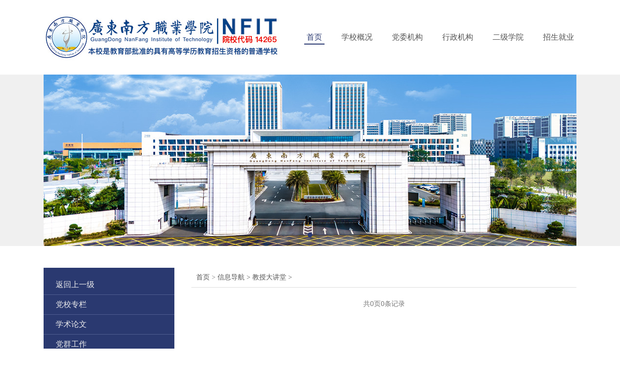

--- FILE ---
content_type: text/html; charset=utf-8
request_url: https://gdnfu.edu.cn/a/xinxidaohang/jiaoshoudajiangtang
body_size: 4762
content:
<!DOCTYPE html>
<html>
<head>
<meta name="applicable-device" content="pc">
<meta http-equiv="X-UA-Compatible" content="IE=edge,chrome=1">
<meta name="randerer" content="webkit">
<meta name="viewport" content="width=device-width, initial-scale=1, maximum-scale=1, user-scalable=no">
<meta http-equiv="content-type" content="text/html;charset=utf-8">
<title>广东南方职业学院</title>
<meta name="keywords" content="广东南方职业学院是经广东省人民政府批准、国家教育部备案的全日制普通高等院校。|广东南方职业学院|补录|专科补录|高校补录|全日制普通高校|招生代码14265|第一志愿补录填报|3+证书">
<meta name="description" content="广东南方职业学院是经广东省人民政府批准、国家教育部备案的全日制普通高等院校。|广东南方职业学院|补录|专科补录|高校补录|全日制普通高校|招生代码14265|第一志愿补录填报|3+证书">

<link rel="stylesheet" href="/css/css.css">

<script type="text/javascript" src="/js/jquery.2.1.4.js"></script>
<script type="text/javascript" src="/js/jquery.js"></script>
<script type="text/javascript" src="/js/jquery.Xslider.js"></script>


</head>
<body>
  <div class="header">
    <div class="wrap">
      <div class="logo">
        <a href="/"><img src="/images/head_logo.jpg"></a>
      </div>

      <div class="nav">
        <li class="current"><a href="/" data-id="0">首页<i></i></a></li>
                <li rel='down2' class=""><a href='/a/xuexiaogaikuang/xuexiaojianjie' data-id='2'>学校概况<i></i></a></li>
                <li rel='down67' class=""><a href='/a/dangweijigou/dangweibangongshi' data-id='67'>党委机构<i></i></a></li>
                <li rel='down6' class=""><a href='/a/xingzhengjigou/jiaowuchu.html' data-id='6'>行政机构<i></i></a></li>
                <li rel='down7' class=""><a href='/a/xibudaohang/gongshangguanlixi.html' data-id='7'>二级学院<i></i></a></li>
                <li rel='down216' class=""><a href='/a/zhaoshengjiuye/zhaoshengbangongshii.html' data-id='216'>招生就业<i></i></a></li>
              </div>
    </div>

    <div class="submenu">
      <ul id="down2">
        <div class="wrap">
                  <li><a href="/a/xuexiaogaikuang/xuexiaojianjie.html" data-id="272">学校概况</a></li>
                  <li><a href="/a/xuexiaogaikuang/xiaoxunjingshen.html" data-id="14">校训精神</a></li>
                  <li><a href="/a/xuexiaogaikuang/xianrenlingdao.html" data-id="60">现任领导</a></li>
                  <li><a href="/a/xuexiaogaikuang/zuzhijiagou.html" data-id="59">组织架构</a></li>
                  <li><a href="/a/xuexiaogaikuang/lianxidizhi.html" data-id="103">联系方式</a></li>
                  <li><a href="/a/xuexiaogaikuang/xueyuanfengguang.html" data-id="108">校园图集</a></li>
                  <li><a href="/a/xuexiaogaikuang/xueyuanfengguang/shipin.html" data-id="242">视频集锦</a></li>
                </div>
      </ul>

      <ul id="down67">
        <div class="wrap">
                  <li><a href="/a/dangweijigou/dangweibangongshi.html" data-id="200">党委组织部</a></li>
                  <li><a href="/a/dangweijigou/zuzhibu.html" data-id="149">党委宣传部（统战部）</a></li>
                  <li><a href="/gonghuix.html" data-id="559">工会</a></li>
                  <li><a href="/a/dangweijigou/tuanwei.html" data-id="73">团委</a></li>
                  <li><a href="/xueshengchu.html" data-id="112">学工部</a></li>
                  <li><a href="/a/dangweijigou/dangweibangongshi/xiaoyouhuinn.html" data-id="518">校友会</a></li>
                </div>
      </ul>

      <ul id="down6">
        <div class="wrap">
                  <li><a href="/a/xingzhengjigou/jiaowuchu.html" data-id="25">教务处</a></li>
                  <li><a href="/xueyuanbangongshi.html" data-id="544">党政办公室</a></li>
                  <li><a href="/a/xingzhengjigou/renshichu.html" data-id="28">人事处</a></li>
                  <li><a href="/chanjiaoronghebangongshi.html" data-id="546">产教融合办公室</a></li>
                  <li><a href="/houqinbaoweichu.html" data-id="547">后勤保卫处</a></li>
                  <li><a href="/xueshengchu.html" data-id="26">学生处</a></li>
                  <li><a href="/shixunzhongxin.html" data-id="545">实训（培训）中心</a></li>
                  <li><a href="/tushuguan.html" data-id="548">图书馆</a></li>
                  <li><a href="/chuangxinchuangyexueyuan.html" data-id="550">创新创业学院</a></li>
                  <li><a href="/a/xingzhengjigou/keyanchu.html" data-id="415">科研处</a></li>
                  <li><a href="/a/xingzhengjigou/xueshenggongy.html" data-id="294">书院管理中心</a></li>
                </div>
      </ul>

      <ul id="down7">
        <div class="wrap">
                  <li><a href="/a/xibudaohang/gongchengxi.html" data-id="110">智能制造学院</a></li>
                  <li><a href="/a/xibudaohang/jisuanjixi.html" data-id="33">信息学院</a></li>
                  <li><a href="/a/xibudaohang/jianshegongchengxu.html" data-id="417">建设工程学院</a></li>
                  <li><a href="/a/xibudaohang/jingjimaoyi.html" data-id="32">财经学院</a></li>
                  <li><a href="/a/xibudaohang/gongshangguanlixi.html" data-id="31">管理学院</a></li>
                  <li><a href="/a/xibudaohang/gongshangguanlixi/jiaotongxueyuan.html" data-id="468">交通学院</a></li>
                  <li><a href="/a/xibudaohang/gongshangguanlixi/yiyaoxueyuan.html" data-id="469">医学院</a></li>
                </div>
      </ul>

      <ul id="down216">
        <div class="wrap">
                  <li><a href="/a/zhaoshengjiuye/zhaoshengbangongshii.html" data-id="4">招生办公室</a></li>
                  <li><a href="/a/zhaoshengjiuye/rencaizhaopin/.html" data-id="5">就业指导中心</a></li>
                  <li><a href="/a/zhaoshengjiuye/jixujiaoyuxue.html" data-id="298">继续教育学院</a></li>
                  <li><a href="/a/zhaoshengjiuye/zhaoshengbangongshi/zhuanchabensh.html" data-id="504">创新精英班</a></li>
                  <li><a href="/guojijiaoyu.html" data-id="433">国际教育中心</a></li>
                </div>
      </ul>
    </div>
  </div>
   <div class="banner">
    <div class="wrap">
      <ul class="pic">
                <li><a href="javascript:;" target="_blank"><img src="/images/banner7.jpg" alt="默认图片"></a></li>
              </ul>
      <div class="ibanner_btn"></div>
    </div>
  </div>
<script type="text/javascript" src="/js/index-banner.js"></script>

<script type="text/javascript">
  $(function(){
    $(".header .submenu ul").each(function(){
      var sub_html = $(this).html().length;
      if(sub_html < 10){
        $(this).parent().remove();
      }
    })
    $(".nav li").hover(function() {
      var rel = $(this).attr("rel");
      if(rel == "down6"){
        $('.submenu #'+rel+'').stop().animate({"height":"137.5px"},420);
      }else{
        $('.submenu #'+rel+'').stop().animate({"height":"80px"},420);
      }
    }, function() {
      $('.submenu ul').stop().animate({"height":"0"},380);
    });

    $(".submenu ul").hover(function() {
      var ulid = $(this).attr("id");
      if(ulid == "down6"){
        $(this).stop().animate({"height":"137.5px"},420);
      }else{
        $(this).stop().animate({"height":"80px"},420);
      }
    }, function() {
      $('.submenu ul').stop().animate({"height":"0"},380);
    });
  })
</script>
<script type="text/javascript">
  $(function(){
    var typeid = "{dede:field.id/}";
    $(".ny-left-menu li a").each(function(){
      if($(this).attr('data-id')==typeid){
        $(this).parents("li").addClass('current').siblings().removeClass("current");
      }
    })
    var nom_hal = $(".nom-have").html().length;
    if(nom_hal < 125){
      $(".nom-have").hide();
      $(".nom-zero").show();
    }
    var loc_url = window.location.pathname + window.location.search;
    var pos_url = $(".position a:nth-child(3)").attr("href");
    if(loc_url == pos_url){
    }else{
    $(".list-back-url").attr("href",pos_url);
    }
  })
</script>
  <div class="inside">
    <div class="wrap">
      <div class="ny-left-menu">
        <ul class="nom-have">
          <li><a class="list-back-url" href="javascript:window.history.back();">返回上一级</a></li>
                      <li class=""><a href="/a/xinxidaohang/yeyudangxiao.html" data-id="78">党校专栏</a></li>
                      <li class=""><a href="/a/xinxidaohang/xueshulunwen.html" data-id="80">学术论文</a></li>
                      <li class=""><a href="/a/xinxidaohang/dangqungongzuo.html" data-id="81">党群工作</a></li>
                      <li class=""><a href="/a/xinxidaohang/xiaofengjianshelan.html" data-id="82">校风建设栏</a></li>
                      <li class=""><a href="/a/xuexiaogaikuang/lianxidizhi.html" data-id="83">办公电话</a></li>
                      <li class=""><a href="/a/xinxidaohang/xueshengshetuan/.html" data-id="84">学生社团</a></li>
                      <li class=""><a href="/a/xinxidaohang/qingongzhuxue.html" data-id="85">勤工助学</a></li>
                      <li class="current"><a href="/a/xinxidaohang/jiaoshoudajiangtang.html" data-id="86">教授大讲堂</a></li>
                      <li class=""><a href="/a/xinxidaohang/xiaoyuanguihua.html" data-id="178">校园规划</a></li>
                      <li class=""><a href="/a/xinxidaohang/jinendasai.html" data-id="393">技能大赛</a></li>
                  </ul>

        <ul class="nom-zero">
                    <li ><a href="/a/xueyuanxinwen.html" data-id="51">学校新闻</a></li>
                    <li ><a href="/a/xiaoyuangonggao.html" data-id="52">公告通知</a></li>
                    <li ><a href="/a/xiaoyuanshenghuo2.html" data-id="50">校园生活</a></li>
                  </ul>
      </div>
      <div class="ny-right-list">
        <div class="position"><a href="/">首页</a><font> > </font><a href="/a/xinxidaohang">信息导航<font> > </font></a><a href="/a/xinxidaohang/jiaoshoudajiangtang">教授大讲堂<font> > </font></a></div>
        <ul class="nf-list">
                  </ul>
        <div class="clear"></div>
        <div class="page-jump">
          共0页0条记录
        </div>
      </div>
      <div class="clear"></div>
    </div>
  </div>
  <div class="index-link">
    <div class="wrap">
      <div class="inline-main">
      <div class="index-quickmenu">
        <div class="index-quiimg">
          <li class="foot-xiangmu-menu">
            <div>
                        <a class="foot-xmbottom-btn" href="/a/xuexiaogaikuang/xuexiaojianjie/2023shixibeian.html">2025实习备案</a>
                        <a class="foot-xmbottom-btn" href="/a/xuexiaogaikuang/xuexiaojianjie/wenjiann.html">2024课程思政</a>
                        <a class="foot-xmbottom-btn" href="https://cxqx.gdnfu.edu.cn/">创新强校考核</a>
                        <a class="foot-xmbottom-btn" href="/a/xuexiaogaikuang/xuexiaojianjie/shenbaosann.html">申报专栏三</a>
                        
            <a class="foot-xmbottom-btn" href="/a/xuexiaogaikuang/xuexiaojianjie/shengzhilianggong/">规划教材申报</a>
                        <a class="foot-xmbottom-btn" href="#">申报专栏</a>
                        </div>
        </li>

          <li class="foot-xiangmu-menu">
            <div>
                        <a href="/a/xuexiaogaikuang/xuexiaojianjie/gaoshuipingzhuany.html" style="width: 100%; font-weight:700">
			<font color="#FF0000">2025年省课程思政验收专栏</font></a>
                        <a href="https://ps.gdnfu.edu.cn/xiangmu1" style="width: 100%; font-weight:700; text-decoration:none">
			<font color="#FF0000">2025年教学成果奖申报专栏</font></a>
            <a class="" href="/a/xuexiaogaikuang/xuexiaojianjie/shenbaoer/" style="width: 100%;">
			<b><font color="#FF0000">2025年省质量工程验收专栏</font></b></span> </a>
            </div>
        </li>
        </div>

        <ul class="foot-cx-ul">
          <li>
            <a class="h-red" href="https://admin.yuncollege.net/#/home" target="_blank"><span style="color:#ff0000;">智慧校园系统</span></a>
            <a class="h-red" href="https://sx.yuncollege.net/#/login?redirect=/home" target="_blank">实习管理系统</a>
          </li>

          <li>
            <a href="/a/zhaoshengjiuye/zhaoshengbangongshi/zuixinredian/" target="_blank">最新热点</a>
            <a href="/a/zhaoshengjiuye/zhuxuezhengcezhuanlan/">助学政策</a>
          </li>

          <li>
            <a href="http://jw.gdnfu.com:8888/" target="_blank">教务系统</a>
            <a href="https://cha.gdnfu.edu.cn/" target="_blank">录取查询</a>
          </li>
        </ul>
      </div>

      <div class="inline-box">
      <a class="link-show">学院概况</a>
      <ul>
                <li><a href="/a/xuexiaogaikuang/xuexiaojianjie.html">学校概况</a></li>
                <li><a href="/a/xuexiaogaikuang/xiaoxunjingshen.html">校训精神</a></li>
                <li><a href="/a/xuexiaogaikuang/xianrenlingdao.html">现任领导</a></li>
                <li><a href="/a/xuexiaogaikuang/zuzhijiagou.html">组织架构</a></li>
                <li><a href="/a/xuexiaogaikuang/lianxidizhi.html">联系方式</a></li>
                <li><a href="/a/xuexiaogaikuang/xueyuanfengguang.html">校园图集</a></li>
                <li><a href="/a/xuexiaogaikuang/xueyuanfengguang/shipin.html">视频集锦</a></li>
              </ul>
      </div>

      <div class="inline-box">
      <a class="link-show">党委机构</a>
      <ul>
                <li><a href="/a/dangweijigou/dangweibangongshi.html">党委组织部</a></li>
                <li><a href="/a/dangweijigou/zuzhibu.html">党委宣传部（统战部）</a></li>
                <li><a href="/gonghuix.html">工会</a></li>
                <li><a href="/a/dangweijigou/tuanwei.html">团委</a></li>
                <li><a href="/xueshengchu.html">学工部</a></li>
                <li><a href="/a/dangweijigou/dangweibangongshi/xiaoyouhuinn.html">校友会</a></li>
              </ul>
      </div>

      <div class="inline-box">
      <a class="link-show">行政机构</a>
      <ul>
                <li><a href="/a/xingzhengjigou/jiaowuchu.html">教务处</a></li>
                <li><a href="/xueyuanbangongshi.html">党政办公室</a></li>
                <li><a href="/a/xingzhengjigou/renshichu.html">人事处</a></li>
                <li><a href="/chanjiaoronghebangongshi.html">产教融合办公室</a></li>
                <li><a href="/houqinbaoweichu.html">后勤保卫处</a></li>
                <li><a href="/xueshengchu.html">学生处</a></li>
                <li><a href="/shixunzhongxin.html">实训（培训）中心</a></li>
              </ul>
      </div>

      <div class="inline-box">
      <a class="link-show">院系导航</a>
      <ul>
                <li><a href="/a/xibudaohang/gongchengxi.html">智能制造学院</a></li>
                <li><a href="/a/xibudaohang/jisuanjixi.html">信息学院</a></li>
                <li><a href="/a/xibudaohang/jianshegongchengxu.html">建设工程学院</a></li>
                <li><a href="/a/xibudaohang/jingjimaoyi.html">财经学院</a></li>
                <li><a href="/a/xibudaohang/gongshangguanlixi.html">管理学院</a></li>
                <li><a href="/a/xibudaohang/gongshangguanlixi/jiaotongxueyuan.html">交通学院</a></li>
                <li><a href="/a/xibudaohang/gongshangguanlixi/yiyaoxueyuan.html">医学院</a></li>
              </ul>
      </div>

      <div class="inline-box">
      <a class="link-show">招生就业</a>
      <ul>
                <li><a href="/a/zhaoshengjiuye/zhaoshengbangongshii.html">招生办公室</a></li>
                <li><a href="/a/zhaoshengjiuye/rencaizhaopin/.html">就业指导中心</a></li>
                <li><a href="/a/zhaoshengjiuye/jixujiaoyuxue.html">继续教育学院</a></li>
                <li><a href="/a/zhaoshengjiuye/zhaoshengbangongshi/zhuanchabensh.html">创新精英班</a></li>
                <li><a href="/guojijiaoyu.html">国际教育中心</a></li>
              </ul>
      </div>
      </div>

      <div class="index-contact">
        <p class="ind_cont_add">
		<a href="/a/xuexiaogaikuang/lianxidizhi/" style="text-decoration: none">
		校本部：江门市江海区五邑路683号<br>
		南校区：江门市新会区睦洲镇励耘路2号</a></p>
        <p class="ind_cont_tel">校本部：0750-3963333</p>
		<p class="ind_cont_tel">南校区：0750-3952222</p>
        <p class="ind_cont_fax">0750-3073898 3073890（传真）</p>
        <p class="ind_cont_web">
		<a href="https://admin.yuncollege.net/#/login" style="text-decoration: none">
		校内意见建议反馈：智慧云校园“校长信箱”</a></p>
      </div>
    </div>
    <div class="clear"></div>
  </div>
  <div class="footer">
    <div class="wrap">
      <div class="foot-text">
        <a class="f-logo" href="javascript:;"><img src="/images/logo.png"></a>
        <p class="f-pd-top">COPYRIGHT © 2009-2025 广东南方职业学院（全日制普通高校）</p>
        <p>技术支持：<a href="http://www.neng.gd.cn/" target="_blank">通达</a>&nbsp;&nbsp;<a href="https://beian.miit.gov.cn">粤ICP备18063530号</a></p>
      </div>

      <div class="foot-wechat">
        <li><span><img src="/images/gm_ewm.jpg"></span><a>官方微信</a></li>
        <li><span><img src="/images/xcx.jpg"></span><a>官方微信小程序</a></li>
      </div>
    </div>
  </div>
</body>
<head>
<script>
var _hmt = _hmt || [];
(function() {
  var hm = document.createElement("script");
  hm.src = "https://hm.baidu.com/hm.js?96a4bca030f5ea6900a677867d192ced";
  var s = document.getElementsByTagName("script")[0]; 
  s.parentNode.insertBefore(hm, s);
})();
</script>
</head>
</html>

--- FILE ---
content_type: text/css
request_url: https://gdnfu.edu.cn/css/css.css
body_size: 8878
content:
@charset "utf-8";
* {margin: 0px;padding: 0px;}
body {font: 14px "Arial",'Microsoft YaHei', "Lucida Grande", Tahoma, "Hiragino Sans GB", STHeiti, SimSun, sans-serif;color: #777;}
body,div,dl,dt,dd,ul,ol,li,h1,h2,h3,h4,h5,h6,pre,code,form,fieldset,legend,input,textarea,p,blockquote,th,td{margin:0;padding:0}
a{text-decoration: none; outline: none;cursor:pointer;color: #555;}
a:hover{color: #2a3971;}
img{border: none;vertical-align: bottom;}
i, em, cite{font-style: normal;}
ul,li{ list-style: none; margin: 0; padding: 0;}
* input {vertical-align: middle;}
* textarea{resize: none;border-radius: 2px;outline: none;border: 1px solid #ccc;}
h1, h2, h3, h4, h5, h6 {margin: 0; padding: 0;font-weight: normal;}
.wrap{margin: 0 auto;width: 1100px;}
.clear{clear: both;}
.none{display: none;}
.block{display: block;}
.fl{float: left;}
.fr{float: right;}
.text-center{text-align: center;}
/*--------------------header---------------------*/
.top-head{width: 100%;min-width: 1100px;height: 41px;background: url(../images/top_head_bg.jpg) center top;}
.top-head a{font-size: 12px;line-height: 41px;}
.top-head a.index-back{float: left;padding-left: 12px;width: 86px;color: #2a3971;background: url(../images/index_back_icon.jpg) no-repeat 12px 12px #fff;display: block;text-align: center;}

.top-head ul{float: right;}
.top-head ul li{float: left;margin-left: 24px;font-weight: bold;}
.top-head ul li a{color: #fff;}
.top-head ul li a:hover{color: #d50f0f;}
.top-head ul li a.h-red{color: #d50f0f;}
.top-head ul li a.h-red:hover{color: #fff;}

/*----------菜单----------*/
.header{position: relative;height: 154px;}
.header .logo{float: left;padding: 29px 0 0;}
.nav{float: right;}
.nav li{float: left;margin-left: 30px;height: 154px;line-height: 154px;}
.nav li a{position: relative;padding: 0 5px;font-size: 16px;color: #555;}
.nav li a i{z-index: -1;position: absolute;left: 50%;bottom: -7px;width: 0;height: 2px;background: #2a3971;display: block;transition: 350ms;-webkit-transition: 350ms;}
.nav li a:hover, .nav li.current a{color: #2a3971;}
.nav li a:hover i, .nav li.current a i{left: 0;width: 100%;}

.submenu ul{z-index: 1024;position: absolute;top: 154px;width: 100%;min-width: 1100px;height: 0;background: #2a3971;overflow: hidden;text-align: center;}
.submenu ul li{margin: 22.5px 12.5px 0;height: 35px;line-height: 33px;display: inline-block;}
.submenu ul li a{padding: 0 15px;color: #fff;display: block;border: 1px solid #2a3971;transition: 450ms;-webkit-transition: 350ms;}
.submenu ul li:hover a, .submenu ul li.current a{border: 1px solid #fff;}

/*--------------------index---------------------*/
.banner{position: relative;width: 100%;min-width: 1100px;height: 354px;overflow: hidden;text-align: center;background: #f0f0f0;}
.banner .wrap{position: relative;height: 354px;}
.ibanner_btn{z-index: 999;position: absolute;bottom: 15px;width: 100%;text-align: center;}
.ibanner_btn span{margin: 0 5px;width: 10px;height: 10px;background: #fff;border-radius: 50%;display: inline-block;cursor: pointer;}
.ibanner_btn span.cur{background: #2a3971;}

.index-box1{padding: 15px 0 8px;}
/*----------招生、就业----------*/
.index-left-go{float: left;width: 183px;}
.index-left-go a{margin-bottom: 14px;display: block;}
.index-job{float: left;width: 520px;}
.index-lgs, .index-rnews{height: 208px;}
.index-lgs{float: left;}
.index-rnews{float: right;}
.index-nbtm{padding-bottom: 16px;}

/*-----就业list-----*/
.index-lgs ul, .index-rnews ul{float: left;padding-left: 30px;width: 427px;font-size: 12px;line-height: 30px;}
.index-lgs ul h2, .index-rnews ul h2{padding: 6px 0 16px;font-size: 18px;color: #1d3796;}
.index-lgs ul h2 a, .index-rnews ul h2 a{float: right;width: 58px;height: 22px;font-size: 14px;color: #1d3796;line-height: 22px;border: 1px solid #efefef;border-radius: 22px;text-indent: 12px;background: url(../images/index_move_icon.png) no-repeat 45px center;transition: 350ms;-webkit-transition: 350ms;}
.index-lgs ul h2 a:hover, .index-rnews ul h2 a:hover{color: #fff;background: url(../images/enrol_qus_sj.png) no-repeat 45px center #1d3796;border-color: #1d3796;}
.index-lgs ul li em, .index-rnews ul li em{padding-right: 5px;}
.index-lgs ul li{display:block;white-space:nowrap; overflow:hidden; text-overflow:ellipsis;}

/*----------新闻----------*/
.index-news{}
.index-news .inews-tab{position: relative;padding: 6px 0 16px 30px;height: 30px;line-height: 30px;}
.index-news .inews-tab li{float: left;margin-right: 16px;}
.index-news .inews-tab a{font-size: 16px;color: #555;display: block;}
.index-news .inews-tab li.inew_on a{font-weight: bold;color: #1d3796;border-bottom: 1px solid #1d3796;}
.index-news .inews-tab li a.dt-move{position: absolute;top: 8px;right: 0;width: 58px;height: 22px;font-weight: normal;font-size: 14px;color: #1d3796;line-height: 22px;border: 1px solid #efefef;border-radius: 22px;text-indent: 12px;background: url(../images/index_move_icon.png) no-repeat 45px center;transition: 350ms;-webkit-transition: 350ms;display: none;}
.index-news .inews-tab li.inew_on a.dt-move{display: block;}
.index-news .inews-tab li.inew_on a.dt-move:hover{color: #fff;background: url(../images/enrol_qus_sj.png) no-repeat 45px center #1d3796;border-color: #1d3796;}

.index-news #inewcon2, .index-news #inewcon3, .index-news #inewcon4{display: none;}

/*----------快捷导航----------*/
.index-quilinks{padding: 20px 0;width: 100%;min-width: 1100px;height: 168px;border-top: 1px solid #eee;}
.index-video, .index-school{float: left;margin-right: 16px;}
.index-ksmenu{float: left;width: 261px;height: 166px;border: 1px solid #eee;}
.index-ksmenu ul{padding: 12px 13.5px;}
.index-ksmenu h2{padding: 0 12px;font-size: 16px;color: #1d3796;line-height: 43px;}
.index-ksmenu li{float: left;padding: 0 11px;line-height: 30px;}
.index-ksmenu li a{font-size: 14px;color: #555;}

/*----------友情链接----------*/
.inline-main{float: left;width: 840px;}
.index-link{padding: 30px 0 40px;width: 100%;min-width: 1100px;background: #f0f0f0;}
.inline-box{float: left;position: relative;margin-right: 15px;}
.inline-box .link-show{padding-left: 16px;width: 134px;height: 36px;font-size: 14px;color: #555;line-height: 36px;display: block;border: 1px solid #ddd;background: url(../images/link_show_up.png) no-repeat 129px center;}
.inline-box ul{position: absolute;bottom: 39px;width: 100%;max-height: 0;overflow: hidden;transition-duration: 500ms;}
.inline-box li{height: 35px;line-height: 35px;overflow:hidden;}
.inline-box li a{padding-left: 16px;background: #f0f0f0;display: block;border: 1px solid #ddd;border-bottom: none;}
.inline-box li a:hover{color: #fff;background: #2a3971;border-color: #2a3971;}

.inline-box:hover ul{max-height: 350px;transition-duration: 850ms;}

/*-----快捷导航-----*/
.index-quickmenu{padding-bottom: 14px;height: 100px;}
.index-quickmenu .index-quiimg{float: left;width: 426px;}
.index-quickmenu .index-quiimg li{position: relative;float: left;width: 213px;height: 98px;font-size: 16px;color: #2a3971;font-weight: bold;line-height: 98px;display: block;}
.index-quickmenu .index-quiimg li.foot-xm-sjx{background: url(../images/link_show_up.png) no-repeat 185px center;}
.index-quickmenu .index-quiimg a{display: block;text-indent: 85px;border: 1px solid #2a3971;border-right: none;}
.index-quickmenu .index-quiimg a.foot-xm-btn{background: url(../images/foot_xm_icon.png) no-repeat 20px center;}
.index-quickmenu .index-quiimg a.foot-jc-btn{background: url(../images/foot_jc_icon.png) no-repeat 25px center;}

.index-quickmenu .index-quiimg .foot-xiangmu-menu div{height: 98px;border: 1px solid #2a3971;border-right: none;}
.index-quickmenu .index-quiimg .foot-xiangmu-menu a{float: left;font-weight: normal;text-indent: 0;text-align: center;font-size: 14px;width: 50%;height: 30px;line-height: 30px;border: none;display: block;}
.index-quickmenu .index-quiimg .foot-xmtop-btn{height: 38px;line-height: 38px;font-size: 16px;background: none;text-align: center;}
.index-quickmenu .index-quiimg .foot-xiangmu-menu a.foot-sb-two{width: 33.33%;}

.index-quickmenu .plus-submenu{position: absolute;bottom: 98px;max-height: 0;overflow: hidden;transition-duration: 600ms;}
.index-quickmenu .plus-submenu li{height: 50px;line-height: 50px;border: none;}
.index-quickmenu .plus-submenu li a{font-weight: normal;color: #fff;background: #2a3971;text-indent: 0;text-align: center;border-top: 1px solid #3d4d88;}
.index-quickmenu .index-quiimg li:hover .plus-submenu{max-height: 300px;transition-duration: 800ms;}
.index-quickmenu .plus-submenu li:hover a{color: #fff;background: #3d4d88;}

.index-quickmenu ul.foot-cx-ul{float: left;padding: 9px 0 9px 27px;width: 365px;border: 1px solid #2a3971;}
.index-quickmenu ul.foot-cx-ul li{float: left;margin: 0 18.5px;line-height: 40px}
.index-quickmenu ul.foot-cx-ul li a{font-size: 16px;color: #2a3971;display: block;}
.index-quickmenu ul.foot-cx-ul li a:hover{}

.index-contact{float: right;width: 260px;line-height: 20px;}
.index-contact h2{font-size: 14px;color: #1d3796;}
.index-contact p{padding: 10px 0 0 30px;font-size: 12px;color: #999;}
.index-contact p.ind_cont_add{background: url(../images/index_tact_1.png) no-repeat left 11px;}
.index-contact p.ind_cont_yz{background: url(../images/index_tact_2.png) no-repeat left 11px;}
.index-contact p.ind_cont_tel{background: url(../images/index_tact_3.png) no-repeat left 11px;}
.index-contact p.ind_cont_fax{background: url(../images/index_tact_4.png) no-repeat left 11px;}
.index-contact p.ind_cont_web{background: url(../images/index_tact_5.png) no-repeat left 11px;}


/*--------------------通用列表---------------------*/
.inside{padding: 45px 0;}
.ny-left-menu{float: left;padding: 15px 0;width: 270px;background: #2a3970;}
.ny-left-menu h2{padding: 0 25px;font-size: 20px;color: #fff;line-height: 50px;border-bottom: 1px solid #455387;}
.ny-left-menu li{line-height: 40px;border-bottom: 1px solid #4f5d90;}
.ny-left-menu li a{padding: 0 25px;font-size: 16px;color: #eee;display: block;}
.ny-left-menu li:hover a, .ny-left-menu li.current a{color: #fff;background: #e8981b;}
.nom-zero{display: none;}

.ny-right-list{float: right;width: 795px;}
.position{padding: 0 10px;margin-bottom: 5px;height: 40px;font-family: '宋体';line-height: 40px;border-bottom: 1px solid #ddd;}
.position a{font-family: 'Microsoft YaHei';}

.ny-right-list ul{}
.ny-right-list .nf-list li{padding: 0 10px;font-size: 12px;line-height: 38px;border-bottom: 1px dashed #dedede;}
.ny-right-list li em{margin-right: 15px;color: #2a3970;}

.page-jump{padding: 20px 0 0;text-align: center;}
.page-jump li{margin: 0 3px;display: inline-block;}
.page-jump li a{padding: 0 8.5px;color: #555;display: block;line-height: 24px;border: 1px solid #dedede;}
.page-jump li:hover a, .page-jump li.thisclass a{color: #fff;background: #2a3970;border-color: #2a3970;}
.page-jump .active span{padding:5px 8.5px; background:#2A3971; display:inline-block; color:#fff;}
.page-jump .disabled span{padding:5px 8.5px; background:#F3F3F3; display:inline-block; color:#ccc;}
.ny-right-con, .ny-right-con p{padding-top:0px!important;}
.ny-right-con, .ny-right-con p, .ny-right-con span{padding-top: 25px;font-size: 14px !important;color: #777 !important;line-height: 25px !important;font-family: 'Microsoft YaHei' !important;}
.ny-right-con .art-title{padding: 0 0 20px;text-align: center;}
.ny-right-con .art-title h2{color: #2a3970;line-height: 40px;}
.ny-right-con .art-title span{margin: 0 auto;display: none;}
.ny-right-con img{margin: 0 auto;max-width: 100%;height: auto;display: block;}
.ny-right-con iframe{border: none;}
.ny-right-con table img{max-width: 200px;}

.inside-jump{margin-top: 25px;padding: 30px 0 0;border-top: 1px dotted #ddd;text-align: center;}
.inside-jump li{margin: 0 10px;line-height: 30px;display: inline-block;}
.inside-jump li a{padding: 0 15px;color: #2a3971;display: block;border: 1px solid #2a3971;transition: 350ms;-webkit-transition: 350ms;}
.inside-jump li a:hover{color: #fff;background: #2a3971;}

/*--------------------校园概况---------------------*/
/*----------校园风光----------*/
.gf-index{padding: 15px 7px 0;}
.gf-index ul li{float: left;margin: 0 8px 20px;width: 346px;transition: 500ms;-webkit-transition: 500ms;background: #f5f5f5;}
.gf-index ul li span{width: 100%;height: 259px;display: block;overflow: hidden;}
.gf-index ul li img{width: 100% !important;height: 259px !important;transition: 500ms;-webkit-transition: 500ms;}
.gf-index ul li p{padding: 15px 20px;font-weight: bold;display: block;line-height: 20px;}
.gf-index ul li em{margin: 0;padding-top: 5px;min-height: 65px;font-weight: normal;font-size: 12px;color: #aaa;display: block;}
.gf-index ul li:hover img{transform:scale(1.1);}
.gf-index ul li:hover{background: #2a3971;border-color: #2a3971;}
.gf-index ul li:hover p, .gf-index ul li:hover em{color: #fff;}

.scene-index ul{padding: 15px 7px 0;text-align: center;}
.scene-index ul li{float: left;margin: 0 8px 20px;padding: 12px;width: 320px;border: 1px solid #ddd;border-radius: 3px;transition: 500ms;-webkit-transition: 500ms;}
.scene-index ul li span{width: 100%;height: 238px;display: block;overflow: hidden;}
.scene-index ul li img{width: 100%;height: 238px;transition: 500ms;-webkit-transition: 500ms;}
.scene-index ul li p{padding-top: 10px;display:block;white-space:nowrap; overflow:hidden; text-overflow:ellipsis;}
.scene-index ul li:hover img{transform:scale(1.1);}
.scene-index ul li:hover{background: #2a3971;border-color: #2a3971;}
.scene-index ul li:hover p{color: #fff;}

.list-fg-img{padding-top: 15px;}
.list-fg-img ul li{float: left;padding: 0 0.5% 15px;width: 24%;}
.list-fg-img ul li span{position: relative;width: 100%;height: 165px;display: block;overflow: hidden;}
.list-fg-img ul li img{position: absolute;bottom: 0;max-width: 100%;min-height: 165px;}
.list-fg-img ul li p{padding: 10px 0;min-height: 40px;line-height: 20px;text-align: center;border: 1px solid #eee;border-top: none;}
.list-fg-img ul li:hover p{color: #fff;background: #2a3971;border-color: #2a3971;transition: 350ms;-webkit-transition: 350ms;}

.list-video{padding-top: 15px;}
.list-video ul li{float: left;margin-bottom: 15px;padding-right: 20px;width: 260px;}
.list-video ul li:nth-child(4n){padding: 0;}
.list-video ul li span{position: relative;width: 100%;height: 165px;display: block;overflow: hidden;}
.list-video ul li img{position: absolute;bottom: 0;max-width: 100%;min-height: 165px;}
.list-video ul li p{padding: 10px 5px;min-height: 40px;line-height: 20px;text-align: center;border: 1px solid #eee;border-top: none;}
.list-video ul li:hover p{color: #fff;background: #2a3971;border-color: #2a3971;transition: 350ms;-webkit-transition: 350ms;}


.department-con .gx-title{color: #2a3971;line-height: 50px;border-bottom: 1px solid #aaa;}

/*--------------------招生---------------------*/
.enrol-now{height: 50px;line-height: 50px;border-bottom: 1px solid #eee;}
.enrol-now .wrap{position: relative;}
.enrol-now span{float: left;font-size: 16px;color: #2a3971;}

.enrol-news-list{float: left;padding-left: 37px;width: 950px;font-size: 12px;}
.enrol-news-list li{float: left;width: 950px;height: 50px;}
.enrol-news-list li div{float: left;width: 472px;}
.enrol-news-list li em{padding-right: 5px;color: #2a3971;}
.enrol-now .enrol-new-up{position: absolute;top: 13px;right: 0;width: 8px;height: 8px;display: block;background: url(../images/enrol_news_icon.png) no-repeat center top;}
.enrol-now .enrol-new-down{position: absolute;top: 30px;right: 0;width: 8px;height: 8px;display: block;background: url(../images/enrol_news_icon.png) no-repeat center bottom;}

/*----------综合----------*/
.enrol-colligation{padding: 40px 0 35px;}
.enrol-enroll{float: left;width: 263px;}
.enrol-enroll a{font-size: 18px;color: #fff;display: block;text-align: center;}
.enrol-enroll .enrolen-t1{float: left;width: 131px;height: 107px;background: url(../images/enrol_icon_1.png) no-repeat center 20px #45339f;}
.enrol-enroll .enrolen-t2{float: left;width: 132px;height: 107px;background: url(../images/enrol_icon_3.png) no-repeat center 20px #31689d;}
.enrol-enroll .enrolen-b1{float: left;width: 100%;height: 61px;line-height: 61px;background: #da4824;}
.enrol-enroll .enrolen-t1 p, .enrol-enroll .enrolen-t2 p{padding-top: 68px;}

.enrol-contact{float: right;width: 263px;}
.enrolc-top{height: 72px;}
.enrolc-top h2{padding-bottom: 8px;font-size: 18px;color: #2e3c6f;}
.enrolc-top span{font-size: 18px;font-weight: bold;color: #2e3c6f;display: block;}
.enrolc-top em{font-size: 12px;color: #d21a1a;}
.enrolc-top img{float: right;}

.enrol-qq{padding: 13px 0 19px;height: 31px;}
.enrol-qq a.jqq-text{margin-right: 15px;}
.enrol-qq a{float: right;font-size: 18px;line-height: 31px;}

.enrol-contact a.enrolc-move{font-size: 12px;color: #2e3c6f;line-height: 31px;display: block;border: 1px solid #2e3c6f;text-align: center;transition: 350ms;-webkit-transition: 350ms;}
.enrol-contact a.enrolc-move:hover{color: #fff;background: #2e3c6f;}

/*----------就业动态----------*/
.enrol-list-move{height: 223px;}
.enrol-show-list{float: left;    margin-right: 10px;width: 358px;min-height: 223px;}
.enrol-none{display: none;}
.enrol-sl-no{margin: 0;}
.enrol-show-list h2{position: relative;padding: 0 80px 0 18px;height: 43px;font-size: 16px;color: #fff;line-height: 43px;background: url(../images/enrol_show_bg.jpg);overflow: hidden;}
.enrol-show-list h2 a{position: absolute;top: 8px;right: 10px;width: 58px;height: 22px;font-size: 14px;color: #fff;line-height: 24px;background: url(../images/enrol_qus_sj.png) no-repeat 46px center;border-radius: 24px;text-indent: 12px;border: 1px solid #fff;}
.enrol-show-list ul{padding: 14.5px 15px;min-height: 150px;border: 1px dotted #c5d8ea;border-top: none;}
.enrol-show-list ul li{font-size: 12px;color: #555;line-height: 30px;display:block;white-space:nowrap; overflow:hidden; text-overflow:ellipsis;}

/*----------就业解答----------*/
.enrol-box3{padding: 38px 0 84px;font-size: 12px;}
.enrol-question{float: left;width: 522px;}
.enrol-profes{float: right;width: 555px;}
.enrol-box3 h2{padding-left: 40px;height: 40px;font-size: 16px;color: #2a3971;line-height: 40px;}
.enrol-question h2{background: url(../images/enrol_question_icon.jpg) no-repeat left 1px;}
.enrol-profes h2{margin-left: 5px;background: url(../images/enrol_profes_icon.jpg) no-repeat left center;}
.enrol-box3 h2 a{float: right;margin-top: 8px;width: 60px;height: 24px;font-size: 14px;color: #eee;line-height: 24px;background: url(../images/enrol_qus_sj.png) no-repeat 46px center #1d3796;border-radius: 24px;text-indent: 12px;}

.enrol-question ul li{padding: 0 10px;line-height: 39px;border-bottom: 1px dashed #eee;}
.enrol-question ul{padding-top: 9px;}
.enrol-profes ul{padding-top: 14px;}
.enrol-profes ul li{float: left;margin: 0 0 8px 8px;width: 175px;height: 40px;line-height: 40px;border: 1px solid #eee;text-indent: 12px;}
.enrol-profes ul li a{display: block;}
.enrol-profes ul li a:hover{color: #fff;background: #2a3971;transition: 350ms;}
.enrol-profes ul li:hover{border-color: #2a3971;transition: 350ms;}

/*--------------------就业---------------------*/
.job-zonghe{padding: 42px 0;}
.job-login{float: left;width: 263px;height: 168px;}
.job-login a{float: left;height: 168px;font-size: 18px;color: #fff;text-align: center;}
.job-login a p{padding-top: 98px;}

.job-zonghe-left a{margin-top: 20px;display: block;}
.job-zonghe-left .job-limg{padding-bottom: 8px;}

.job-log-xs, .job-log-dw{height: 75px;font-size: 25px;font-weight: bold;color: #fff;line-height: 75px;border: 1px solid #ddd;letter-spacing: 15px;}
.job-zonghe-left a.job-log-xs{color: #fff;background: #61a71f;border-color: #61a71f;}
.job-zonghe-left a.job-log-dw{color: #fff;background: #114c9b;border-color: #114c9b;}

.job-contact{float: right;width: 263px;height: 168px;}
.job-tact-time{padding: 10px 5px 16px;margin-bottom: 11px;border-bottom: 1px solid #eee;}
.job-tact-time span{float: left;padding-right: 14px;font-size: 18px;color: #2e3c6f;}
.job-tact-time span em{padding-top: 2px;display: block;font-size: 12px;color: #555;}
.job-tact-time p{color: #2e3c6f;line-height: 20px;}
.job-tact-tel{padding: 0 8px;color: #2a3971;line-height: 25px;}
.job-tact-tel em{color: #b92b2b;}

.job-top-con{padding-top: 25px;}
.job-zonghe-left{float: left;width: 263px;text-align: center;}
.job-list-right{float: right;width: 815px;}
.job-list-right .enrol-show-list{width: 401px;}
.job-list-right .enrol-show-list h2{background: url(../images/xz_list_tbg.jpg) no-repeat center top;}
.job-list-right .enrol-show-list ul{min-height: 240px;}

/*--------各个栏目--------*/
.job-list-move{padding-bottom: 16px;height: 223px;}

/*--------最新招聘--------*/
.job-new-zp{padding: 20px 0 30px;}
/*.job-new-zp h2{padding-left: 45px;font-size: 16px;color: #2a3971;line-height: 40px;background: url(../images/job_new_zp_icon.png) no-repeat left 4px;}
.job-new-zp h2 a{float: right;margin-top: 8px;width: 60px;height: 24px;font-size: 14px;color: #eee;line-height: 24px;background: url(../images/enrol_qus_sj.png) no-repeat 46px center #1d3796;border-radius: 24px;text-indent: 12px;}
.job-new-zp ul{padding-top: 19px;}
.job-new-zp ul li{float: left;margin: 0 16px 16px 0;width: 260px;height: 64px;border: 1px solid #eee;border-left: 2px solid #2a3971;}
.job-new-zp ul li.mar-no{margin-right: 0;}
.job-new-zp ul li a{padding: 12px 15px;line-height: 20px;display: block;}
.job-new-zp ul li em{font-size: 12px;color: #b7b7b7;display: block;}*/
.job-new-zp h2{padding: 0 18px;height: 43px;line-height: 43px;font-size: 16px;color: #fff;background: #08177c;}
.job-new-zp h2 a{color: #fff;}
.job-new-zp ul{padding-top: 15px;}
.job-new-zp ul li{float: left;margin: 0 10px 20px;width: 346.5px;line-height: 25px;}
.job-new-zp ul li a{padding: 10px 20px;display: block;border: 1px solid #eee;}
.job-new-zp ul li a em{font-size: 12px;color: #ccc;display: block;}
.job-new-zp ul li:hover a{color: #fff;background: #08177c;transition: 350ms;}

/*--------------------行政---------------------*/
.istration-con{float: right;padding-left: 31px;width: 901px;background: #eee;}
.istration-tab ul{border: 1px solid #dedede;border-top: none;}
.istration-tab .istra-wire{border-top: 1px solid #dedede;clear: both;}
.istration-tab li{float: left;margin: 11px 0 11px 15px;height: 30px;line-height: 30px;}
.istration-tab li a{padding: 0 20px;display: block;border-radius: 30px;}
.istration-tab li:hover a, .istration-tab li.current a{font-weight: bold;color: #fff;background: #2a3971;}
.istration-content{padding: 29px 0 13px 9px;font-size: 12px;color: #777;line-height: 25px;}

/*--------行政list--------*/
.istration-list-move{padding: 49px 0;}
.istration-list-move .enrol-show-list{width: 540px;}
.istration-list-move .enrol-sl-no{margin: 0;}
.istration-list-move .enrol-show-list ul{min-height:240px;}
.istration-list-move .enrol-show-list h2{background: url(../images/xz_list_tbg.jpg) no-repeat center top;}
.istration-list-move .enrol-show-list li em{padding-right:6px;color: #2a3971;}

/*--------------------党委---------------------*/
.istration-show{padding-top: 30px;}

.istra-link{float: left;margin-right: 20px;width: 220px;text-align: center;}
.istra-link li{margin-top: 12px;height: 67px;line-height: 67px;border: 1px solid #ddd;}
.istra-link li.ist-marnone{margin: 0;}
.istra-link li a{padding-left: 40px;font-size: 16px;display: block;}
.istra-link li:nth-child(1) a{background: url(../images/jg_jianjie.jpg) no-repeat 15px center;background-size: 50px;}
.istra-link li:nth-child(2) a{background: url(../images/jg_zhaosheng.jpg) no-repeat 15px center;background-size: 50px;}
.istra-link li:nth-child(3) a{background: url(../images/jg_images.jpg) no-repeat 15px center;background-size: 50px;}
.istra-link li:nth-child(4) a{background: url(../images/jg_video.jpg) no-repeat 15px center;background-size: 50px;}

.istra-banner{position: relative;float: left;margin-right: 20px;width: 420px;height: 313px;}
.istra-banner span{width: 420px;height: 313px;display: block;overflow: hidden;text-align: center;}
.istra-banner img{width: 100%;}
.istra-banner p{position: absolute;padding: 0 141px 0 15px;bottom: 0;width: 264px;height: 35px;color: #fff;line-height: 35px;background: url(../images/istra_bg.png);overflow:hidden;white-space:nowrap; text-overflow:ellipsis;}
.banner-btnw{z-index: 999;position: absolute;bottom: 0;right: 0;width: 30%;height: 35px;}
.banner_btn{float: right;padding: 12.5px 10px 0 0;}
.banner_btn span{float: left;margin: 0 3px;width: 10px;height: 10px;display: block;border-radius: 50%;cursor: pointer;background: #fff;}
.banner_btn span.cur{background: #2a3970;}

.istra-news{float: right;width: 420px;}
.istra-news h2{position: relative;padding: 0 80px 0 18px;height: 43px;font-size: 16px;color: #fff;line-height: 43px;background: url(../images/xz_list_tbg.jpg);overflow: hidden;}
.istra-news h2 a{position: absolute;top: 8px;right: 10px;width: 58px;height: 22px;font-size: 14px;color: #fff;line-height: 24px;background: url(../images/enrol_qus_sj.png) no-repeat 46px center;border-radius: 24px;text-indent: 12px;border: 1px solid #fff;}
.istra-news ul{padding: 14.5px 15px;min-height: 240px;border: 1px solid #ddd;border-top: none;}
.istra-news ul li{font-size: 12px;color: #555;line-height: 30px;display:block;white-space:nowrap; overflow:hidden; text-overflow:ellipsis;}
.istra-news ul li em{padding-right: 6px;}

/*--------------------系部---------------------*/
.department{padding: 35px 0 44px;background: #eee;}
.department .wrap{background: #fff;}
.department-menu{float: left;width: 168px;}
.department-menu h2{padding-left: 22px;font-size: 14px;color: #fff;line-height: 43px;background: url(../images/department_menu_t.jpg);}
.department-menu ul{padding: 17px 10px;}
.department-menu ul li{float: left;width: 50%;font-size: 12px;text-align: center;line-height: 30px;}

.department-con{float: right;padding-left: 31px;width: 901px;background: #eee;}
.dep-tab{height: 60px;text-align: center;border: 1px solid #ddd;border-right: none;}
.dep-tab li{float: left;position: relative;width: 180px;height: 60px;transition: 350ms;-webkit-transition: 350ms;}
.dep-tab li a{height: 60px;font-size: 16px;line-height: 60px;display: block;border-right: 1px solid #ddd;transition: 350ms;-webkit-transition: 350ms;}
.dep-tab li i{position: absolute;top: 35px;left: 86.5px;width: 7px;height: 0;background: url(../images/xb_tab_icon.png) no-repeat center bottom;display: block;transition: 350ms;-webkit-transition: 350ms;}
.dep-tab li:hover, .dep-tab li.current{margin: -1px 0;height: 62px;background: #2a3971;}
.dep-tab li:hover a, .dep-tab li.current a{color: #fff;line-height: 40px;border-right-color: #2a3971;}
.dep-tab li:hover i, .dep-tab li.current i{height: 16px;}
.dep-content{padding: 36px 0 13px;font-size: 12px;color: #777;line-height: 25px;}

.dep-list-move{padding: 43px 0 49px;}
.dep-list-move .enrol-show-list ul{min-height: 240px;}

/*--------------------报名---------------------*/
.enroll-seed{padding: 35px 25px 30px;background: #fff;}

.enroll-title{text-align: center;}
.enroll-title img{width: 90%;}
.enroll-title h2{padding-top: 10px;font-size: 25px;color: #333;font-weight: normal;}
.enroll-title p{padding: 20px 10px;color: #333;text-align: left;}
.enroll-title span{float: right;}

.enroll-seed table{border-top: 1px solid #555;border-left: 1px solid #555;}
.enroll-seed table td{position: relative;padding: 0 10px;color: #333;line-height: 35px;border-bottom: 1px solid #555;border-right: 1px solid #555;}
.enroll-seed table td.enr-name{text-align: center;}
.enroll-seed table td.enr-min{width: 125px;}
.enroll-seed table input.intxt{width: 100%;line-height: 34px;border: none;outline: none;}
.enroll-seed table h2{text-align: center;line-height: 50px;}
.enroll-seed .inname-text input{text-align: center;}

.enr-subseed{padding-top: 20px;text-align: center;}
.enr-subseed input{margin: 0 15px;padding: 0 25px;height: 30px;color: #1d3796;border: 1px solid #1d3796;outline: none;cursor: pointer;background: none;border-radius: 2px;}
.enr-subseed input:hover{color: #fff;background: #1d3796;}

.enroll-seed table td span{z-index: 999;position: absolute;bottom: -40px;left: 5px;padding: 5px 20px;width: 180px;color: #fff;background: url(../images/enr_spanbg.png);border-radius: 3px;text-align: center;display: none;}
.enroll-seed table td span em{position: absolute;top: -10px;left: 25px;width:0;height:0;border-width:0 10px 10px;border-style:solid;border-color:transparent transparent #000;opacity: 0.7;}

.enroll-new-btn{margin-top: 30px;padding: 0 10px;border: 1px solid #ddd;}
.enroll-new-btn a{float: left;padding: 10px 0 5px;width: 12.5%;display: block;text-align: center;}
.enroll-new-btn span{margin: 15px 0 22px;height: 40px;display: block;border-right: 1px solid #ddd;}
.enroll-new-btn span img{margin-top: -10px;max-height: 60px;}
.enroll-new-btn .bor-none{border: none;}

.enroll-new-pad{padding: 30px 0 20px;}
/*--------------------继续教育---------------------*/
.school-list-move{padding-bottom: 25px;}
.school-list-move h2{line-height: 50px;}
.school-list-move h2 img{padding: 5px 10px 5px 0;height: 40px;}
.school-list-move h2 span{font-size: 16px;color: #555;}
.school-list-move h2 a{float: right;padding: 0 10px;font-size: 14px;color: #888;}

.school-show-list{float: left;margin: 0 20px 20px 0;width: 540px;}
.school-list-move .enrol-sl-no{margin: 0;}
.school-show-list ul{padding: 10px;height: 175px;line-height: 35px;border: 1px dotted #c5d8ea;}
.school-show-list ul li em{float: right;color: #aaa;}

.dw-list-move{padding: 25px 0 15px;}
/*--------------------footer---------------------*/
.footer{padding: 11px 0;width: 100%;min-width: 1100px;height: 60px;font-size: 12px;color: #fff;background: #2a3971;}
.foot-text{float: left;width: 600px;line-height: 20px;}
.foot-text a{color: #fff;}
.foot-text .f-pd-top{padding-top: 9px;}
.foot-text span img{padding-top: 4px;vertical-align: top;}

.footer .f-logo{float: left;padding-right: 18px;}
.footer .f-logo img{height: 60px;}


.foot-wechat{float: right;padding-top: 11px;}
.foot-wechat li{position: relative;float: left;margin-left: 20px;padding: 0 12px 0 60px;line-height: 36px;background: url(../images/foot_wechat_icon.jpg) no-repeat 12px center;cursor: pointer;}
.foot-wechat li a{font-size: 16px;color: #fff;}
.foot-wechat li span{position: absolute;top: 0;left: 0;width: 160px;height: 0;overflow: hidden;display: block;transition: 450ms;}
.foot-wechat li:hover span{top: -160px;height: 160px;}
.dt_wap_menu{display:none;}
.header .nav li .wrap{display:none;}
.dt_dw_h2{background: url(../images/xz_list_tbg2.jpg) no-repeat left top!important;line-height: 50px!important;text-indent: 20px; font-weight:bold;border-bottom: 1px solid #ddd;}
.dt_dw_h2 a{color: #000!important;text-align: right;border:0px!important;}
@media screen and (max-width:980px){
.submenu{display:none;}
.header,.wrap,.header .logo{width:100%;}
.header{height:60px;}
.header .wrap{position:fixed; top:0px; left:0px; z-index:9999; background:#fff; border-bottom:1px solid #eae9e9;}
.header .logo{padding:0px;}
.header .logo img{height:50px; margin-left:10px; margin-top:5px;}
.header .dt_wap_menu{position:absolute; top:0px; right:0px; height:60px; width:60px;text-align:center;display:block; z-index:9999;}
.header .dt_wap_menu img{line-height:60px; margin-top:14px;}
.header .nav{position:fixed; top:56px; right:-100%; width:100%; height:100%; background:#2A3971; z-index:9999; overflow:auto;}
.header .nav li{width:90%; float:none; height:auto; line-height:50px; margin:0px auto; text-align:center;border-bottom: 1px dashed #586b9a; position:relative;}
.header .nav li .wrap{position: unset!important; background:none; border:0px;}
.nav li a{position:static;}
.nav li a,.nav li.current a{color:#fff;}
.nav li:nth-child(1) a i{display:none;}
.nav li a i{ position:absolute; top:10px; width:30px!important; height:30px;left:calc(100% - 45px)!important; z-index:99999;}
.nav li a i::before{content:"◢"; line-height:30px; height:30px; width:30px; display:inline-block; position:absolute; top:0px; left:0%;transform: rotate(320deg);}
.nav li a:hover, .nav li.current a{color:#fff;}
.nav li a:hover i, .nav li.current a i{width: 100%;}
.dt_menu{background:url(/skin/font/menu.svg)no-repeat; background-position:15px 15px;}
.dt_close{background:url(/skin/font/close.svg)no-repeat; background-position:15px 15px;}
.banner{min-width:auto; height:120px;}
.banner .wrap{height:auto;}
.banner .pic li img{width:100%; height:120px;}
.index-left-go{width:94%; margin:auto; float:none; margin-top:10px;}
.index-left-go a{float:left;width:32%; margin:0.7%;}
.index-left-go a:nth-child(3){margin-right:0%;}
.index-left-go:after{ content:""; clear:both; width:100%; height:1px; background:#fff; display:block;}
.index-left-go a img{width:100%;}
.index-box1{padding:0px;}
.index-lgs, .index-rnews{width:94%; margin:auto; float:none; clear:both; height:auto;}
.index-lgs ul, .index-rnews ul{width:calc(100% - 30px); margin:auto; padding:0px; border:1px solid #f3f3f3; padding:10px 15px; margin-top:10px;}
.index-quilinks{width:94%; margin:auto;min-width:auto;}
.index-video,.index-school{width:32%; float:left; margin-right:2%;}
.index-school:nth-child(3){margin-right:0%;}
.index-video a img,.index-school a img,.index-ksmenu a img{ width:100%;}
.index-ksmenu{height:auto;}
.index-ksmenu{width:100%; margin-top:10px; margin-bottom:10px;}
.index-ksmenu ul p{display:none;}
.index-link{clear:both; min-width:auto; background:#fff; padding-top:0px; padding-bottom:10px;}
.inews-tab{margin-top:10px; padding-top:10px!important; padding-left:10px!important; padding-bottom:0px!important;}
.index-news .inews-tab a{font-size:13px;}
.index-news .inews-tab a:nth-child(1){pointer-events: none;}
.index-news .inews-tab li a.dt-move{top:15px;}
.inline-main{width:94%; margin:auto; float:none;}
.index-quickmenu{height:auto;}
.index-quickmenu .index-quiimg{width:100%; float:none;}
.index-quickmenu .index-quiimg li{width:100%; float:none; margin-top:10px;}
.index-quickmenu .index-quiimg .foot-xiangmu-menu div{border-right: 1px solid #eaebf1;border: 1px solid #eaebf1;}
.index-quickmenu ul.foot-cx-ul{width:calc(100% - 2px); padding:0px; margin-top:10px; margin-bottom:10px;border: 1px solid #eaebf1;}
.index-contact{float:none; width:94%; margin:auto; clear:both;}
.inline-box{width:45%; margin:1% 2%;}
.footer{min-width:auto;}
.foot-text{width:100%; float:none;}
.footer{height:auto;}
.footer .wrap{ width:94%; margin:auto;}
.foot-wechat{float:none; display:none;}
.nav .wrap{display:none;}
.dt_cate_adv .wrap ul li a img{ width:100%;}
.inside{padding-top:10px; padding-bottom:10px;}
.ny-left-menu{float:none; width:94%; margin:auto;}
.ny-right-list{float:none; width:94%; margin:auto;}
.ny-right-con img{height: auto!important;}
.list-video{width: 94%; margin: auto;}
.list-video ul li{width:49%; padding-right:0%; margin-right:2%;}
.list-video ul li:nth-child(2n){margin-right:0%;}
.list-video ul li span{height: 120px;}
.gf-index{width: 100%; margin:0px auto; padding:0px;}
.gf-index ul li{width:49%; margin:0px; padding-right:0%; margin-right:2%;}
.gf-index ul li:nth-child(2n){margin-right:0%;}
.gf-index ul li span{height: auto;}
.gf-index ul li img{height: 160px !important;}
.department{padding:0px;background:none;}
.department-menu{float:none; width:94%; margin:auto;padding-top:10px; padding-bottom:10px;}
.department-con{width:calc(94% - 20px); margin: auto; float:none; padding:10px;}
.department-menu h2{background-size:100% auto;}
.enrol-show-list{width: 94%; margin: auto; float: none;}
.dep-list-move{padding-top:10px; padding-bottom: 10px;}
.ny-right-con table{width:100%!important;}
.istration-show{padding-top:0px;}
.istra-link{width: 94%; margin: auto; float:none; padding-top:10px; padding-bottom:10px;}
.istra-banner{width: 94%; margin: auto;float:none; overflow:hidden;}
.istra-banner span{width: 100%;}
.istra-banner p{padding: 0px;width: 100%;}
.istra-banner img{height: 100%;}
.istra-news{float:none;width: 94%; margin: auto; margin-top:10px;}
.dw-list-move{padding-top:10px;width: 94%; margin: auto;}
.istration-list-move .enrol-show-list{width: 100%!important;}
.dt_btnw_dian{width:100%;bottom: 30px;right: -20px;}
.dt_btnw_dian .banner_btn{width:100%;}
.dt_btnw_dian .banner_btn span{width:10px;}
.inside-jump li a{height: 32px; overflow: hidden;}
.enroll-new-btn a{width: 25%;}
.enroll-new-btn a:nth-child(4n) span{border:0px;}
.job-zonghe-left{width:90%; float:none; margin:auto;}
.job-list-right{float:none;width:94%; margin:auto;}
.job-list-right .enrol-show-list{width:100%; margin-top:20px;}
.job-new-zp{float:none;width:94%; margin:auto; padding-bottom:0px;}
.job-new-zp ul{padding:0px;}
.job-new-zp ul li{float:none; width:100%; margin:0px;}
.enrol-colligation{width:94%; margin:auto; padding-top:10px; padding-bottom:0px;}
.enrol-enroll{clear: both; width:100%; float:none; margin-top:80px;}
.enrol-enroll .enrolen-t1{width: 50%;}
.enrol-enroll .enrolen-t2{width: 50%;}
}

--- FILE ---
content_type: application/javascript
request_url: https://gdnfu.edu.cn/js/index-banner.js
body_size: 570
content:
$(".pic").each(function(){
	var num = $(this).find("li").length;
	for(var i=0;i<num;i++){
	if(i==0){ht="<span class='cur'></span>";}
	else{ht="<span></span>";}
	$(".ibanner_btn").append(ht);
	}
})
$(".banner").Xslider({
		affect: 'fade', //效果  有scrollx|scrolly|fade|none
		speed: 1500, //动画速度
		space: 6000, //时间间隔
		auto: true, //自动滚动
		trigger: 'mouseover', //触发事件 注意用mouseover代替hover
		conbox: '.pic', //内容容器id或class
		ctag: 'li', //内容标签 默认为<a>
		switcher: '.ibanner_btn', //切换触发器id或class
		stag: 'span', //切换器标签 默认为a
		current:'cur', //当前切换器样式名称
	});
$('.ibanner_btn').children("span").eq(0).addClass('cur');